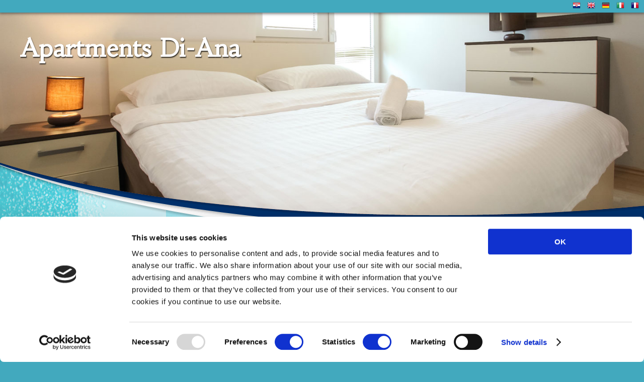

--- FILE ---
content_type: text/html; charset=UTF-8
request_url: https://www.apartmani-diana.com/en/accommodation
body_size: 3216
content:
<!DOCTYPE HTML>
<html>
<head>
	
    <title>Accommodation - Di-Ana Pakoštane accommodation</title>
	
    <meta name="Description" content="">
	<meta name="Keywords" content="">
	<meta name="author" content="Fer Projekt, Put Murvice 14, Zadar, Hrvatska, +385 98 212 96 00, www.fer-projekt.com">
	<meta charset="utf-8">
    <meta name="robots" content="index, follow">
    <meta name="revisit-after" content="7 days">
    <meta name="googlebot" content="noodp">
	<meta name="viewport" content="width=device-width, initial-scale=1, maximum-scale=1">
    	
  	<link rel="stylesheet" href="/css/Apartman.css">
  	<link rel="stylesheet" href="/css/PrettyPhoto.css">

	<script src="/js/jquery-1.10.2.min.js"></script>
    <script src="/js/jquery.meanmenu.js"></script> 
	<script src="/js/jquery.cycle2.min.js"></script>
	<script src="/js/jquery.prettyPhoto.js"></script>
	<script src="/js/funkcije.js"></script> 
    <script type="text/javascript">
	$(window).load(function() {		
		$("a[rel^='prettyPhoto']").prettyPhoto({
			social_tools: false,
			theme: 'dark_square', /* light_rounded / dark_rounded / light_square / dark_square / facebook */
			
		});
		createGoogleMap();
	});
	</script>  
	<!--[if lt IE 9]>
		<script src="/js/html5shiv.js"></script>
		<script src="/js/css3-mediaqueries.js"></script>
	<![endif]-->

	<script>
  (function(i,s,o,g,r,a,m){i['GoogleAnalyticsObject']=r;i[r]=i[r]||function(){
  (i[r].q=i[r].q||[]).push(arguments)},i[r].l=1*new Date();a=s.createElement(o),
  m=s.getElementsByTagName(o)[0];a.async=1;a.src=g;m.parentNode.insertBefore(a,m)
  })(window,document,'script','//www.google-analytics.com/analytics.js','ga');

  ga('create', 'UA-48901597-1', 'apartmani-diana.com');
  ga('send', 'pageview');

</script>

<!-- Google tag (gtag.js) --> 
<script async src="https://www.googletagmanager.com/gtag/js?id=G-C5G9F7C0EM"></script> 
<script> window.dataLayer = window.dataLayer || []; function gtag(){dataLayer.push(arguments);} gtag('js', new Date()); gtag('config', 'G-C5G9F7C0EM'); </script>
</head>

<body>

<section class="Wraper">

<section id="Slider">
	<div class="cycle-slideshow" data-cycle-fx="fade" data-cycle-random="true">
    	<img src="/images/Smjestaj.jpg">
    </div>
	    <div id="Jezici">
    	<a href="/hr"><img src="/images/Flag-hr.png"></a>
      	<a href="/en"><img src="/images/Flag-en.png"></a>
      	<a href="/de"><img src="/images/Flag-de.png"></a>
      	<a href="/it"><img src="/images/Flag-it.png"></a>
      	<a href="/fr"><img src="/images/Flag-fr.png"></a>
    </div>    <div id="Logo">
    	<h1>Apartments Di-Ana</h1>
    </div>
</section><!--Kraj Slider -->

<section id="Sadrzaj">

<div class="Row">

		<nav>
		<ul>
			<li><a href="/en">Home</a></li>
			<li><a href="/en/accommodation">Accommodation</a></li>
			<!--<li><a href="/en/"></a></li> -->
			<li><a href="/en/gallery">Gallery</a></li>
			<li><a href="/en/city">Pakoštane</a></li>
			<!--<li><a href="/en/"></a></li> -->
			<li><a href="/en/contact">Contact</a></li>
			<li><a href="/en/reservation">Reservation</a></li>
		</ul>
        <div id="RezervacijaBox">
        	<a href="/en/reservation"><p class="RezervacijaBoxNaslov">Reservation</p>
        	<p class="RezervacijaBoxTekst">Send request, we will respond to you as soon as possible! </p></a>
        </div>
        <div id="LinkoviBox" class="sakrij">            	
			<p class="LinkoviBoxNaslov">Important links</p>   
			<p><a href="http://www.tzzadar.hr/" target="_blank">TZ Zadar</a></p>       	
            <p><a href="http://www.kornati.hr/" target="_blank">NP Kornati</a></p>        	
            <p><a href="http://www.npkrka.hr/" target="_blank">NP Krka </a></p>        	
            <p><a href="http://www.paklenica.hr/" target="_blank">NP Paklenica</a></p>        	
            <p><a href="http://www.vransko-jezero.hr/" target="_blank">PP Vransko jezero</a></p>        	
            <p><a href="http://www.telascica.hr/" target="_blank">PP Telašćica</a></p>        	
            <p><a href="http://www.pp-velebit.hr/" target="_blank">PP Velebit</a></p> 
        </div>
	</nav>    
    <div id="SadrzajBox">
      	<div class="Box12 MarginTop1">
        	<h1 class="Naslov Margin10">Accommodation</h1>
            <div class="SadrzajTekst Margin10">Di-Ana apartments are located in Pakoštane, in a private house owned by Mrs Jadranka Čudina. Besides modern furniture and equipment, these apartments have everything you need for a pleasant vacation. We offer three apartments. All apartments have air conditioning, TV / SAT and their own parking place. In addition, all apartments are newly decorated, spacious, with separate entrances and terraces which offer breathtaking view of the sea and Lake Vrana. We are located in a quiet surrounding, where you can enjoy the peace and beauty of the Mediterranean area.</div>
			<div class="SadrzajSlider Margin10">  
        	<!-- Apartman 1 -->
            <h1 class="cursor">Apartment A</h1>
			<div id="Apartman1" class="accord-content" style="display:block;">
    			<div class="SmjestajOpis">Capacity: <strong>4+2</strong><br>
        			Apartment size: <strong>60 m&sup2;</strong> | Terrace size: <strong>8 m&sup2;</strong><br>
					Number of beds: <strong>4</strong> | Number of extra bed: <strong>2</strong> | Bathrooms: <strong>1</strong>
                </div>
				<div class="SmjestajCjenik">
            		<h3>Price list</h3>
                    <div class="CjenaBox">
                   		<p class="Bijeli">01.04. - <br> 31.05</p>	
                        <p style="font-size:16px;">50 &euro;</p>
                    </div>
                    <div class="CjenaBox">
                   		<p class="Bijeli">31.05. - <br> 28.06.</p>	
                        <p style="font-size:16px;">60 &euro;</p>
                    </div>
                    <div class="CjenaBox">
                   		<p class="Bijeli">28.06. - <br> 12.07.</p>	
                        <p style="font-size:16px;">65 &euro;</p>
                    </div>
                    <div class="CjenaBox">
                   		<p class="Bijeli">12.07. - <br> 23.08.</p>	
                        <p style="font-size:16px;">80 &euro;</p>
                    </div>
                    <div class="CjenaBox">
                   		<p class="Bijeli">23.08. - <br> 30.08.</p>	
                        <p style="font-size:16px;">65 &euro;</p>
                    </div>
                    <div class="CjenaBox">
                   		<p class="Bijeli">30.08. - <br> 01.10.</p>	
                        <p style="font-size:16px;">50 &euro;</p>
                    </div>
                    <div class="clear"></div>
                    <p><em>* Tourist tax not included in price</em></p>
				</div>
				<div class="SmjestajSlike">
            		<h3>Gallery</h3>
       
        			<div class="SlikaBox">
                   		<a href="/images/Apartman1/01.jpg" rel="prettyPhoto[1]" title="Apartment A"><img src="/images/Apartman1/01.jpg"></a>
                    </div>
       
        			<div class="SlikaBox">
                   		<a href="/images/Apartman1/02.jpg" rel="prettyPhoto[1]" title="Apartment A"><img src="/images/Apartman1/02.jpg"></a>
                    </div>
       
        			<div class="SlikaBox">
                   		<a href="/images/Apartman1/03.jpg" rel="prettyPhoto[1]" title="Apartment A"><img src="/images/Apartman1/03.jpg"></a>
                    </div>
       
        			<div class="SlikaBox">
                   		<a href="/images/Apartman1/03a.jpg" rel="prettyPhoto[1]" title="Apartment A"><img src="/images/Apartman1/03a.jpg"></a>
                    </div>
       
        			<div class="SlikaBox">
                   		<a href="/images/Apartman1/04.jpg" rel="prettyPhoto[1]" title="Apartment A"><img src="/images/Apartman1/04.jpg"></a>
                    </div>
       
        			<div class="SlikaBox">
                   		<a href="/images/Apartman1/05.jpg" rel="prettyPhoto[1]" title="Apartment A"><img src="/images/Apartman1/05.jpg"></a>
                    </div>
       
        			<div class="SlikaBox">
                   		<a href="/images/Apartman1/06.jpg" rel="prettyPhoto[1]" title="Apartment A"><img src="/images/Apartman1/06.jpg"></a>
                    </div>
       
        			<div class="SlikaBox">
                   		<a href="/images/Apartman1/07.jpg" rel="prettyPhoto[1]" title="Apartment A"><img src="/images/Apartman1/07.jpg"></a>
                    </div>
       
        			<div class="SlikaBox">
                   		<a href="/images/Apartman1/08.jpg" rel="prettyPhoto[1]" title="Apartment A"><img src="/images/Apartman1/08.jpg"></a>
                    </div>
               
                    <div class="clear"></div>
				</div>
				<div class="SmjestajSlikeMob">
            		<h3>Gallery</h3>
       
        			<div class="SlikaBox"><img src="/images/Apartman1/01.jpg"></div>
       
        			<div class="SlikaBox"><img src="/images/Apartman1/02.jpg"></div>
       
        			<div class="SlikaBox"><img src="/images/Apartman1/03.jpg"></div>
       
        			<div class="SlikaBox"><img src="/images/Apartman1/03a.jpg"></div>
       
        			<div class="SlikaBox"><img src="/images/Apartman1/04.jpg"></div>
       
        			<div class="SlikaBox"><img src="/images/Apartman1/05.jpg"></div>
       
        			<div class="SlikaBox"><img src="/images/Apartman1/06.jpg"></div>
       
        			<div class="SlikaBox"><img src="/images/Apartman1/07.jpg"></div>
       
        			<div class="SlikaBox"><img src="/images/Apartman1/08.jpg"></div>
               
                    <div class="clear"></div>
				</div>
				<div class="SmjestajOprema">
					
<h3>Equipment</h3>
<ul class="ApartmanOprema">
	<li>Oven <img src='/images/Yes.png'></li>
	<li>Refrigerator <img src='/images/Yes.png'></li>
	<li>Dishes <img src='/images/Yes.png'></li>
	<li>Tv/sat <img src='/images/Yes.png'></li>
	<li>Bed linen <img src='/images/Yes.png'></li>
	<li>Internet <img src='/images/Yes.png'></li>
	<li>Airconditioning <img src='/images/Yes.png'></li>
	<li>Towels - on request</li>
	<li>Parking <img src='/images/Yes.png'></li>
	<li>Dishwasher <img src='/images/Yes.png'></li>
	<li>Washing machine - on request</li>
	<li>Grill - common</li>
	<li>Pets <img src='/images/No.png'></li>
</ul>                    <div class="clear"></div>
                </div>
			</div>
        	<!-- Apartman 1 kraj-->
        	<!-- Apartman 2 -->
            <h1 class="cursor">Apartment B</h1>
			<div id="Apartman2" class="accord-content">
    			<div class="SmjestajOpis">Capacity: <strong>4+2</strong><br>
        			Apartment size: <strong>60 m&sup2;</strong> | Terrace size: <strong>22 m&sup2;</strong><br>
					Number of beds: <strong>4</strong> | Number of extra bed: <strong>2</strong> | Bathrooms: <strong>1</strong>
                </div>
				<div class="SmjestajCjenik">
            		<h3>Price list</h3>
                    <div class="CjenaBox">
                   		<p class="Bijeli">01.04. - <br> 31.05</p>	
                        <p style="font-size:16px;">50 &euro;</p>
                    </div>
                    <div class="CjenaBox">
                   		<p class="Bijeli">31.05. - <br> 28.06.</p>	
                        <p style="font-size:16px;">60 &euro;</p>
                    </div>
                    <div class="CjenaBox">
                   		<p class="Bijeli">28.06. - <br> 12.07.</p>	
                        <p style="font-size:16px;">65 &euro;</p>
                    </div>
                    <div class="CjenaBox">
                   		<p class="Bijeli">12.07. - <br> 23.08.</p>	
                        <p style="font-size:16px;">80 &euro;</p>
                    </div>
                    <div class="CjenaBox">
                   		<p class="Bijeli">23.08. - <br> 30.08.</p>	
                        <p style="font-size:16px;">65 &euro;</p>
                    </div>
                    <div class="CjenaBox">
                   		<p class="Bijeli">30.08. - <br> 01.10.</p>	
                        <p style="font-size:16px;">50 &euro;</p>
                    </div>
                    <div class="clear"></div>
                    <p><em>* Tourist tax not included in price</em></p>
				</div>
				<div class="SmjestajSlike">
            		<h3>Gallery</h3>
       
        			<div class="SlikaBox">
                   		<a href="/images/Apartman2/01.jpg" rel="prettyPhoto[2]" title="Apartment B"><img src="/images/Apartman2/01.jpg"></a>
                    </div>
       
        			<div class="SlikaBox">
                   		<a href="/images/Apartman2/02.jpg" rel="prettyPhoto[2]" title="Apartment B"><img src="/images/Apartman2/02.jpg"></a>
                    </div>
       
        			<div class="SlikaBox">
                   		<a href="/images/Apartman2/03.jpg" rel="prettyPhoto[2]" title="Apartment B"><img src="/images/Apartman2/03.jpg"></a>
                    </div>
       
        			<div class="SlikaBox">
                   		<a href="/images/Apartman2/04.jpg" rel="prettyPhoto[2]" title="Apartment B"><img src="/images/Apartman2/04.jpg"></a>
                    </div>
       
        			<div class="SlikaBox">
                   		<a href="/images/Apartman2/05.jpg" rel="prettyPhoto[2]" title="Apartment B"><img src="/images/Apartman2/05.jpg"></a>
                    </div>
       
        			<div class="SlikaBox">
                   		<a href="/images/Apartman2/06.jpg" rel="prettyPhoto[2]" title="Apartment B"><img src="/images/Apartman2/06.jpg"></a>
                    </div>
       
        			<div class="SlikaBox">
                   		<a href="/images/Apartman2/07.jpg" rel="prettyPhoto[2]" title="Apartment B"><img src="/images/Apartman2/07.jpg"></a>
                    </div>
       
        			<div class="SlikaBox">
                   		<a href="/images/Apartman2/08.jpg" rel="prettyPhoto[2]" title="Apartment B"><img src="/images/Apartman2/08.jpg"></a>
                    </div>
       
        			<div class="SlikaBox">
                   		<a href="/images/Apartman2/09.jpg" rel="prettyPhoto[2]" title="Apartment B"><img src="/images/Apartman2/09.jpg"></a>
                    </div>
               
                    <div class="clear"></div>
				</div>
				<div class="SmjestajSlikeMob">
            		<h3>Gallery</h3>
       
        			<div class="SlikaBox"><img src="/images/Apartman2/01.jpg"></div>
       
        			<div class="SlikaBox"><img src="/images/Apartman2/02.jpg"></div>
       
        			<div class="SlikaBox"><img src="/images/Apartman2/03.jpg"></div>
       
        			<div class="SlikaBox"><img src="/images/Apartman2/04.jpg"></div>
       
        			<div class="SlikaBox"><img src="/images/Apartman2/05.jpg"></div>
       
        			<div class="SlikaBox"><img src="/images/Apartman2/06.jpg"></div>
       
        			<div class="SlikaBox"><img src="/images/Apartman2/07.jpg"></div>
       
        			<div class="SlikaBox"><img src="/images/Apartman2/08.jpg"></div>
       
        			<div class="SlikaBox"><img src="/images/Apartman2/09.jpg"></div>
               
                    <div class="clear"></div>
				</div>
				<div class="SmjestajOprema">
					
<h3>Equipment</h3>
<ul class="ApartmanOprema">
	<li>Oven <img src='/images/Yes.png'></li>
	<li>Refrigerator <img src='/images/Yes.png'></li>
	<li>Dishes <img src='/images/Yes.png'></li>
	<li>Tv/sat <img src='/images/Yes.png'></li>
	<li>Bed linen <img src='/images/Yes.png'></li>
	<li>Internet <img src='/images/Yes.png'></li>
	<li>Airconditioning <img src='/images/Yes.png'></li>
	<li>Towels - on request</li>
	<li>Parking <img src='/images/Yes.png'></li>
	<li>Dishwasher <img src='/images/Yes.png'></li>
	<li>Washing machine - on request</li>
	<li>Grill - common</li>
	<li>Pets <img src='/images/No.png'></li>
</ul>                    <div class="clear"></div>
                </div>
			</div>
        	<!-- Apartman 2 kraj-->
        	<!-- Apartman 3 -->
            <h1 class="cursor">Apartment C</h1>
			<div id="Apartman3" class="accord-content">
    			<div class="SmjestajOpis">Capacity: <strong>2+2</strong><br>
        			Apartment size: <strong>60 m&sup2;</strong> | Terrace size: <strong>18 m&sup2;</strong><br>
					Number of beds: <strong>2</strong> | Number of extra bed: <strong>2</strong> | Bathrooms: <strong>1</strong>
                </div>
				<div class="SmjestajCjenik">
            		<h3>Price list</h3>
                    <div class="CjenaBox">
                   		<p class="Bijeli">01.04. - <br> 31.05</p>	
                        <p style="font-size:16px;">40 &euro;</p>
                    </div>
                    <div class="CjenaBox">
                   		<p class="Bijeli">31.05. - <br> 28.06.</p>	
                        <p style="font-size:16px;">50 &euro;</p>
                    </div>
                    <div class="CjenaBox">
                   		<p class="Bijeli">28.06. - <br> 12.07.</p>	
                        <p style="font-size:16px;">55 &euro;</p>
                    </div>
                    <div class="CjenaBox">
                   		<p class="Bijeli">12.07. - <br> 23.08.</p>	
                        <p style="font-size:16px;">60 &euro;</p>
                    </div>
                    <div class="CjenaBox">
                   		<p class="Bijeli">23.08. - <br> 30.08.</p>	
                        <p style="font-size:16px;">55 &euro;</p>
                    </div>
                    <div class="CjenaBox">
                   		<p class="Bijeli">30.08. - <br> 01.10.</p>	
                        <p style="font-size:16px;">40 &euro;</p>
                    </div>
                    <div class="clear"></div>
                    <p><em>* Tourist tax not included in price</em></p>
				</div>
				<div class="SmjestajSlike">
            		<h3>Gallery</h3>
       
        			<div class="SlikaBox">
                   		<a href="/images/Apartman3/01.jpg" rel="prettyPhoto[3]" title="Apartment C"><img src="/images/Apartman3/01.jpg"></a>
                    </div>
       
        			<div class="SlikaBox">
                   		<a href="/images/Apartman3/02.jpg" rel="prettyPhoto[3]" title="Apartment C"><img src="/images/Apartman3/02.jpg"></a>
                    </div>
       
        			<div class="SlikaBox">
                   		<a href="/images/Apartman3/03.jpg" rel="prettyPhoto[3]" title="Apartment C"><img src="/images/Apartman3/03.jpg"></a>
                    </div>
       
        			<div class="SlikaBox">
                   		<a href="/images/Apartman3/04.jpg" rel="prettyPhoto[3]" title="Apartment C"><img src="/images/Apartman3/04.jpg"></a>
                    </div>
       
        			<div class="SlikaBox">
                   		<a href="/images/Apartman3/05.jpg" rel="prettyPhoto[3]" title="Apartment C"><img src="/images/Apartman3/05.jpg"></a>
                    </div>
       
        			<div class="SlikaBox">
                   		<a href="/images/Apartman3/06.jpg" rel="prettyPhoto[3]" title="Apartment C"><img src="/images/Apartman3/06.jpg"></a>
                    </div>
       
        			<div class="SlikaBox">
                   		<a href="/images/Apartman3/07.jpg" rel="prettyPhoto[3]" title="Apartment C"><img src="/images/Apartman3/07.jpg"></a>
                    </div>
       
        			<div class="SlikaBox">
                   		<a href="/images/Apartman3/08.jpg" rel="prettyPhoto[3]" title="Apartment C"><img src="/images/Apartman3/08.jpg"></a>
                    </div>
               
                    <div class="clear"></div>
				</div>
				<div class="SmjestajSlikeMob">
            		<h3>Gallery</h3>
       
        			<div class="SlikaBox"><img src="/images/Apartman3/01.jpg"></div>
       
        			<div class="SlikaBox"><img src="/images/Apartman3/02.jpg"></div>
       
        			<div class="SlikaBox"><img src="/images/Apartman3/03.jpg"></div>
       
        			<div class="SlikaBox"><img src="/images/Apartman3/04.jpg"></div>
       
        			<div class="SlikaBox"><img src="/images/Apartman3/05.jpg"></div>
       
        			<div class="SlikaBox"><img src="/images/Apartman3/06.jpg"></div>
       
        			<div class="SlikaBox"><img src="/images/Apartman3/07.jpg"></div>
       
        			<div class="SlikaBox"><img src="/images/Apartman3/08.jpg"></div>
               
                    <div class="clear"></div>
				</div>
				<div class="SmjestajOprema">
					
<h3>Equipment</h3>
<ul class="ApartmanOprema">
	<li>Oven <img src='/images/Yes.png'></li>
	<li>Refrigerator <img src='/images/Yes.png'></li>
	<li>Dishes <img src='/images/Yes.png'></li>
	<li>Tv/sat <img src='/images/Yes.png'></li>
	<li>Bed linen <img src='/images/Yes.png'></li>
	<li>Internet <img src='/images/Yes.png'></li>
	<li>Airconditioning <img src='/images/Yes.png'></li>
	<li>Towels - on request</li>
	<li>Parking <img src='/images/Yes.png'></li>
	<li>Dishwasher <img src='/images/Yes.png'></li>
	<li>Washing machine <img src='/images/Yes.png'></li>
	<li>Grill - common</li>
	<li>Pets <img src='/images/No.png'></li>
</ul>                    <div class="clear"></div>
                </div>
			</div>
        	<!-- Apartman 3 kraj-->
               	</div>
			</div>
        </div>
    </div>

</div>

</section><!--Kraj Sadrzaj -->

</section><!--Kraj Wraper -->

 <div id="LinkoviBox" class="pokazi" style="display:none;">            	
			<p class="LinkoviBoxNaslov">Important links</p>   
			<p><a href="http://www.tzzadar.hr/" target="_blank">TZ Zadar</a></p>       	
            <p><a href="http://www.kornati.hr/" target="_blank">NP Kornati</a></p>        	
            <p><a href="http://www.npkrka.hr/" target="_blank">NP Krka </a></p>        	
            <p><a href="http://www.paklenica.hr/" target="_blank">NP Paklenica</a></p>        	
            <p><a href="http://www.vransko-jezero.hr/" target="_blank">PP Vransko jezero</a></p>        	
            <p><a href="http://www.telascica.hr/" target="_blank">PP Telašćica</a></p>        	
            <p><a href="http://www.pp-velebit.hr/" target="_blank">PP Velebit</a></p> 
        </div>
<footer>
  	<div class="Row">
    	<div class="left">&copy; 
  2014-2025 Apartments Di-Ana Pakoštane. &nbsp;&nbsp;&nbsp;&nbsp;<a href="/en/privacy-policy">Privacy policy</a>   &nbsp;&nbsp;&nbsp;&nbsp;&nbsp;  <a href="/en/cookie-policy">Cookie policy</a></div>
	    <div class="right">
    		Designed by <a href="http://www.fer-projekt.com/" target="_blank">Fer Projekt</a>
      	</div>
  	</div>
</footer>


<script id="Cookiebot" src="https://consent.cookiebot.com/uc.js" data-cbid="1fbb7c8f-3dcc-4701-a431-31a709be5d40" type="text/javascript" async></script>
</body>
</html>

--- FILE ---
content_type: text/css
request_url: https://www.apartmani-diana.com/css/Apartman.css
body_size: 2564
content:
@charset "utf-8";

@import url('/css/Reset.css');
@import url('/css/FontAwesome.css');
@import url('/css/Fontovi.css');
@import url('/css/MeanMenu.css');
@import url('/css/PrettyPhoto.css');
@import url('//fonts.googleapis.com/css?family=Habibi&subset=latin,latin-ext');
*{ 
	margin:0; 
	padding:0; 
}
html{
	width:100%;
	height:100%;
}
body{
	width:100%;
	height:100%;
	position:relative;
	font-size:13px;
	color:#292929;
	font-family: 'RalewayRegular';
	background:#42a9be;
}
.Wraper{
	position:relative;
	width:100%;
	max-width:1450px;
	margin:0 auto;
	overflow:hidden;    
	box-shadow: 0 0 10px 4px rgba(0, 0, 0, 0.5);
}
.Row{
	position:relative;
	width:100%;
	max-width:970px;
	margin:0 auto;
	overflow:hidden;
}
.Box6{
	position:relative;
	width:48%;
	margin-left:2%;
	float:left;
}
.Box3{
	position:relative;
	width:31%;
	margin-right:2%;
	float:left;
}
.Box4{
	position:relative;
	width:40%;
	margin-left:2%;
	float:left;
}
.Box12{
	position:relative;
	width:98%;
	margin-left:2%;
	float:left;
}
a{
	text-decoration:none;
	color:#000;
    -webkit-transition:all 0.5s ease-in-out;
    -moz-transition:all 0.5s ease-in-out;
    -o-transition:all 0.5s ease-in-out;
    transition:all 0.5s ease-in-out;
}
a:hover{
	text-decoration:none;
	color:#149ca8;
    -webkit-transition:all 0.5s ease-in-out;
    -moz-transition:all 0.5s ease-in-out;
    -o-transition:all 0.5s ease-in-out;
    transition:all 0.5s ease-in-out;
}
h1{
	font-size:22px;
	font-family: 'Habibi', serif;
}
h2{
	font-size:18px;
	font-family: 'Habibi', serif;
}
h3{
	font-size:18px;
	font-family: 'Habibi', serif;
}
.Light{
    font-family: 'RalewayLight';
}
.Bold{
    font-family: 'RalewayBold';	
}
.Table{
	display:table;
	text-align:center;
   	width:100%;
  	height:100%;
}
.TableCell{
	display:table-cell;
	vertical-align:middle;
}
.Margin10{
	margin:10px 0;
}
.Margin20{
	margin:20px 0;
}
.SlikaResponsive{
	max-width:100%;
	max-height:100%;
}
#Slider{
	position:relative;
	z-index:100;
}
#Slider img{
	max-width:100%;
}
#Slider #Jezici{
	position:absolute;
	left:0;
	top:0;
	z-index:101;
	width:100%;
	height:25px;
	line-height:30px;
	background:#42a9be;
	text-align:right;
    -webkit-box-shadow: 0px 0px 6px 2px rgba(51, 51, 51, 0.7);
       -moz-box-shadow: 0px 0px 6px 2px rgba(51, 51, 51, 0.7);
            box-shadow: 0px 0px 6px 2px rgba(51, 51, 51, 0.7);
}
#Slider #Jezici a{
	margin-right:10px;
}
#Slider #Logo{
	position:absolute;
	z-index:101;
	left:20px;
	top:50px; 
    padding:10px 20px;
    /*background-color: rgba(51, 51, 51, 0.5);
    -webkit-border-radius: 2px;
    -moz-border-radius: 2px;
    border-radius: 2px;
    text-shadow:0 -1px #000000;
    -webkit-box-shadow: 0 0  8px #000;
    box-shadow: 0 0 8px #000;*/
}
#Slider #Logo h1{
	font-size:48px; 
	color:#fff; 
	text-shadow:1px 2px 2px rgba(0,0,0,.75);	
}
#Sadrzaj{
	position:relative;
	z-index:101;
	margin-top:-150px;
	padding-top:150px;
	background:url(/images/Pozadina.png) no-repeat top center; 
}
nav{
	position:relative;
	width:180px;
	float:left;
	margin-top:20px;
}
nav ul{
	position:relative;
	margin:0 auto;
	list-style-type: none;
	width:160px;
	padding-right:5px;
}
nav ul li{
	display:block; 
	font-size:17px; 
	text-transform:uppercase; 
	color:#282828;
	padding-bottom:10px;
	margin-top:10px;
	background:url(/images/MenuLista.png) center bottom no-repeat;
}
nav ul li a{ 
	color:#282828;
}
nav ul li i{ 
	color:#b5bfc3;
	float:right;
	font-size:19px;
}
#RezervacijaBox{
	position:relative;
	width:145px;
	height:100px;
	padding:15px;
	margin-top:20px;
	background:url(/images/RezervacijaBox.jpg) center top no-repeat;
	overflow:hidden;
}
#RezervacijaBox .RezervacijaBoxNaslov{
	font-family: 'Habibi', serif; 
	font-size:18px; 
	color:#ff9; 
	text-shadow:1px 1px 3px rgba(0,0,0,.98);
}
#RezervacijaBox .RezervacijaBoxTekst{
	margin-top:10px;
	font-size:12px; 
	color:#fff; 
	text-shadow:1px 1px 3px rgba(0,0,0,.98);
}
#RezervacijaBox a{ 
	color:#fff; 
}
#LinkoviBox{
	position:relative;
	width:145px;
	padding:15px;
	margin-top:20px;
}
#LinkoviBox .LinkoviBoxNaslov{
	font-family: 'Habibi', serif;  
	font-size:18px; 
	color:#292929;
}
#LinkoviBox p{
	margin-bottom:5px;
	font-family: 'Habibi', serif; 
	font-size:12px;
}
#LinkoviBox a{
	color:#2a2a2a;
}
#SadrzajBox{
	position:relative;
	width:790px;
	float:left;
}
#SadrzajBox .MarginTop1{
	margin-top:50px;
}
#SadrzajBox .MarginTop2{
	margin-top:100px;
}
#SadrzajBox .MarginTop3{
	margin-top:30px;
}
#SadrzajBox .Naslov{
	font-family: 'Habibi', serif; 
	font-size:24px; 
	color:#282828;
}
#SadrzajBox .Slika{ 
    background: none repeat scroll 0 0 #1B1464;
    border: 8px solid #FFFFFF;
    border-radius: 5px;
    box-shadow: 0 0 5px #888888;
	width:145px; 
	height:112px;
	margin:0 15px 10px 0;
}
.SadrzajTekst{
	position:relative;
	font-size:14px;
}
.SadrzajTekst p{
	margin:5px 0;
}
.accord-content { display: none; margin-bottom:15px; }
.cursor { cursor:pointer; margin-bottom:5px;}
.SmjestajOpis{
	position:relative;
	margin-bottom:15px;
}
.SmjestajCjenik{
	position:relative;
	margin-bottom:15px;
}
.SmjestajCjenik .CjenaBox{
	position:relative;
	width:60px;
	height:80px;
	border:1px solid #a3a3a3;
	background:#1b1464;
	color:#fff;
	text-align:center;
	line-height:1;
	float:left;
	margin-right:20px;
}
.SmjestajCjenik .CjenaBox p{
	position:relative;
	height:27px;
	padding-top:13px;
}
.SmjestajCjenik .CjenaBox .Bijeli{
	background:#fff;
	color:#1b1464;
	height:33px;
	padding-top:7px;
}
.SmjestajSlike{
	position:relative;
	margin-bottom:15px;
}
.SmjestajSlike .SlikaBox{
	position:relative;
	width:135px;
	height:95px;
	border:2px solid #fff;
	background:#1b1464;
	color:#fff;
	text-align:center;
	line-height:1;
	float:left;
	margin-right:20px;
	margin-bottom:20px;
	border-radius: 5px;
	-moz-border-radius: 5px;
	-webkit-border-radius: 5px;
	box-shadow: 0 0 5px #888;
	-moz-box-shadow: 0 0 5px #888;
	-webkit-box-shadow: 0 0 5px#888;
	overflow:hidden;
}
.SmjestajSlike .SlikaBox:hover{
	border:2px solid #1b1464;
}
.SmjestajSlike .SlikaBox img{
	position:relative;
	width:100%;
	height:100%;
}
.SmjestajSlikeMob{
	display:none;
	position:relative;
	margin-bottom:15px;
}
.SmjestajSlikeMob .SlikaBox{
	position:relative;
	width:96%;
	margin:2%;
}
.SmjestajSlikeMob .SlikaBox img{
	position:relative;
	width:100%;
	height:100%;
}
.SmjestajOprema{
	position:relative;
}
.ApartmanOprema{
	position:relative;
	list-style:none;
}
.ApartmanOprema li{
	width:33%;
	float:left;
}
.SadrzajSlider{
	position:relative;
}
.SadrzajSlider img{
	max-width:100%;
	max-height:100%;
}
.SadrzajSlider .prev {position:absolute; top:50%; margin-top:-17px; left:10px; z-index:1000; }
.SadrzajSlider .prev a {display:block; text-indent:-999em; width:30px; height:33px; background:url(/images/Livo2.png) 0 0 no-repeat;outline: none;}
.SadrzajSlider .prev a:hover {margin-top:2px;}
.SadrzajSlider .next {position:absolute; top:50%; margin-top:-17px; right:10px; z-index:1000; }
.SadrzajSlider .next a {display:block; text-indent:-999em; width:30px; height:33px; background: url(/images/Desno2.png) 0 0 no-repeat ;outline: none;}
.SadrzajSlider .next a:hover {margin-top:2px;}
.SadrzajSlider .cycle-prev {position:relative; top:-60px; left:20px; float:left; z-index:1000; }
.SadrzajSlider .cycle-prev a {display:block; text-indent:-999em; width:38px; height:41px; background:url(/images/Livo1.png) 0 0 no-repeat;outline: none;}
.SadrzajSlider .cycle-next {position:relative; top:-60px; right:20px; float:right; z-index:1000; }
.SadrzajSlider .cycle-next a {display:block; text-indent:-999em; width:38px; height:41px; background: url(/images/Desno1.png) 0 0 no-repeat ;outline: none;}
#cycle-1{
	position:relative;
	width:100%;
	margin:0 auto;
}
#cycle-1 img{
	max-width:98%;
	max-height:98%;
	padding:1%;
	background:#fff;
    position: absolute;
    margin: auto;
    top: 0;
    left: 0;
    right: 0;
    bottom: 0;
}
#cycle-2{
	position:relative;
	width:90%;
	margin:0 auto;
	margin-top:10px;
}
#cycle-2 img{
	position:relative;
	cursor:pointer;
	width:120px;
	height:60px;
	padding:5px;
	background:#fff;
	margin:5px;
}
#Karta{
	position:relative;
	width:100%;
	height:500px;
}

.KontaktForma input[type=text], .KontaktForma textarea{
	width: 97%;
	border:1px solid #d3d4d6; 
	font-family: 'RalewayRegular';
	font-size:12px;
	color:#0d004c;
	padding:2px 5px;
	margin-bottom:2%;
	overflow: auto; 
	background-color: #fff; 
	-webkit-box-shadow: inset 0 0 5px rgba(0,0,0,.4); 
	-moz-box-shadow: inset 0 0 5px rgba(0,0,0,.4); 
	box-shadow: inset 0 0 5px rgba(0,0,0,.4); 
	background-image: -webkit-linear-gradient(top, rgba(51,153,255,.1), rgba(255,255,255,.1)); 
	background-image: -moz-linear-gradient(top, rgba(51,153,255,.1), rgba(255,255,255,.1)); 
	background-image: -o-linear-gradient(top, rgba(51,153,255,.1), rgba(255,255,255,.1)); 
	background-image: linear-gradient(to bottom, rgba(51,153,255,.1), rgba(255,255,255,.1));
}
.KontaktForma input[type=text]{
	height:30px;
}
.KontaktForma .kal{ 
	background-image:url(/images/kalendar.gif);
	background-position:center right;
	background-repeat:no-repeat;
}
.KontaktForma #sigureca{
	width: 40%;
}
.KontaktForma .StyledSelect{
    height: 27px;
	padding:2px 0;
    overflow: hidden;
    width: 250px;
	margin-bottom:2%;
	background-color: #fff; 
	-webkit-box-shadow: inset 0 0 5px rgba(0,0,0,.4); 
	-moz-box-shadow: inset 0 0 5px rgba(0,0,0,.4); 
	box-shadow: inset 0 0 5px rgba(0,0,0,.4); 
	background-image: -webkit-linear-gradient(top, rgba(51,153,255,.1), rgba(255,255,255,.1)); 
	background-image: -moz-linear-gradient(top, rgba(51,153,255,.1), rgba(255,255,255,.1)); 
	background-image: -o-linear-gradient(top, rgba(51,153,255,.1), rgba(255,255,255,.1)); 
	background-image: linear-gradient(to bottom, rgba(51,153,255,.1), rgba(255,255,255,.1));
    background: url(/images/Strelica1.png) no-repeat scroll right top #fff;
}
.KontaktForma .StyledSelect select{
	background: none repeat scroll 0 0 transparent;
    border: 0 none;
    border-radius: 0 0 0 0;
	font-family: 'RalewayRegular';
    font-size: 11px;
    height: 28px;
    width: 285px;
	padding:5px;
	-webkit-appearance: none;
	color:#0d004c;
}
*+html .KontaktForma .StyledSelect{
    background: none transparent;
    overflow: visible;
}
*+html .KontaktForma .StyledSelect select{
	background: none  #FFFFFF;
    height: 38px;
    padding: 0px;
    width: 160px;
}
.KontaktForma input[type=submit]{
	padding:2px 25px 0 10px;
	margin-bottom:20px;
	font-family: 'RalewayRegular';
	font-size:15px;
	font-weight:700;
	color:#0d004c;
	cursor:pointer;
	border:0px solid #000;
	background:transparent url(/images/IkonaListe.png) no-repeat right center;
	float:right;
}
footer{
	position:relative;
	width:100%;
	min-height:26px;
	overflow:hidden;
	z-index:100;
	padding-top:10px;
	background:#00336e url(/images/FooterPozadina.jpg) repeat-x top left;
	color:#fff;
}
footer a{
	color:#fff;
}

@media screen and (max-width: 1024px) {
}

@media screen and (max-width: 768px) {
.Sakrij, .mean-container .mean-nav ul li i, #RezervacijaBox, .SmjestajSlike { 
	display:none;
}

.sakrij{
display:none !important;
}
.pokazi{
display:block !important;
}

.Box6, .Box4, .Box3{
	width:98%;
	margin:1%;
}
#Slider #Logo{
    padding:5px 10px;
	left:10px;
	top:35px; 
}
#Slider #Logo h1{
	font-size:36px; 
}
#Sadrzaj{
	margin-top:0;
	padding-top:0;
	background:none; 
}
#SadrzajBox{
	width:98%;
	margin:1%;
}
#SadrzajBox .MarginTop1, #SadrzajBox .MarginTop2, #SadrzajBox .MarginTop3{
	margin-top:0;
}
.SmjestajSlikeMob{
	display:block;
}
.ApartmanOprema li{
	width:49%;
}
}

@media screen and (max-width: 600px) {
}

@media screen and (max-width: 568px) {
#Slider #Logo h1{
	font-size:24px; 
}
#Karta{
	position:relative;
	width:100%;
	height:300px;
}
.ApartmanOprema li{
	width:99%;
}
footer{
	text-align:center;
	padding-bottom:10px;
}
footer .left, footer .right{
	float:none;
}
}

@media screen and (max-width: 320px) {
}

--- FILE ---
content_type: text/css
request_url: https://www.apartmani-diana.com/css/Fontovi.css
body_size: 121
content:
/* Generated by Font Squirrel (http://www.fontsquirrel.com) on December 9, 2013 */
@font-face {
    font-family: 'RalewayLight';
    src: url('/fonts/raleway-light-webfont.eot');
    src: url('/fonts/raleway-light-webfont.eot?#iefix') format('embedded-opentype'),
         url('/fonts/raleway-light-webfont.woff') format('woff'),
         url('/fonts/raleway-light-webfont.ttf') format('truetype'),
         url('/fonts/raleway-light-webfont.svg#ralewaylight') format('svg');
    font-weight: normal;
    font-style: normal;

}
@font-face {
    font-family: 'RalewayRegular';
    src: url('/fonts/raleway-regular-webfont.eot');
    src: url('/fonts/raleway-regular-webfont.eot?#iefix') format('embedded-opentype'),
         url('/fonts/raleway-regular-webfont.woff') format('woff'),
         url('/fonts/raleway-regular-webfont.ttf') format('truetype'),
         url('/fonts/raleway-regular-webfont.svg#ralewayregular') format('svg');
    font-weight: normal;
    font-style: normal;

}
@font-face {
    font-family: 'RalewayBold';
    src: url('/fonts/raleway-bold-webfont.eot');
    src: url('/fonts/raleway-bold-webfont.eot?#iefix') format('embedded-opentype'),
         url('/fonts/raleway-bold-webfont.woff') format('woff'),
         url('/fonts/raleway-bold-webfont.ttf') format('truetype'),
         url('/fonts/raleway-bold-webfont.svg#ralewaybold') format('svg');
    font-weight: normal;
    font-style: normal;

}

--- FILE ---
content_type: text/javascript
request_url: https://www.apartmani-diana.com/js/funkcije.js
body_size: 1050
content:
// test email adrese
function isValidEmailAddress(emailAddress) {
    var pattern = new RegExp(/^((([a-z]|\d|[!#\$%&'\*\+\-\/=\?\^_`{\|}~]|[\u00A0-\uD7FF\uF900-\uFDCF\uFDF0-\uFFEF])+(\.([a-z]|\d|[!#\$%&'\*\+\-\/=\?\^_`{\|}~]|[\u00A0-\uD7FF\uF900-\uFDCF\uFDF0-\uFFEF])+)*)|((\x22)((((\x20|\x09)*(\x0d\x0a))?(\x20|\x09)+)?(([\x01-\x08\x0b\x0c\x0e-\x1f\x7f]|\x21|[\x23-\x5b]|[\x5d-\x7e]|[\u00A0-\uD7FF\uF900-\uFDCF\uFDF0-\uFFEF])|(\\([\x01-\x09\x0b\x0c\x0d-\x7f]|[\u00A0-\uD7FF\uF900-\uFDCF\uFDF0-\uFFEF]))))*(((\x20|\x09)*(\x0d\x0a))?(\x20|\x09)+)?(\x22)))@((([a-z]|\d|[\u00A0-\uD7FF\uF900-\uFDCF\uFDF0-\uFFEF])|(([a-z]|\d|[\u00A0-\uD7FF\uF900-\uFDCF\uFDF0-\uFFEF])([a-z]|\d|-|\.|_|~|[\u00A0-\uD7FF\uF900-\uFDCF\uFDF0-\uFFEF])*([a-z]|\d|[\u00A0-\uD7FF\uF900-\uFDCF\uFDF0-\uFFEF])))\.)+(([a-z]|[\u00A0-\uD7FF\uF900-\uFDCF\uFDF0-\uFFEF])|(([a-z]|[\u00A0-\uD7FF\uF900-\uFDCF\uFDF0-\uFFEF])([a-z]|\d|-|\.|_|~|[\u00A0-\uD7FF\uF900-\uFDCF\uFDF0-\uFFEF])*([a-z]|[\u00A0-\uD7FF\uF900-\uFDCF\uFDF0-\uFFEF])))\.?$/i);
    return pattern.test(emailAddress);
};
//mobilni meni
jQuery(document).ready(function () {
    jQuery('nav').meanmenu({
			meanMenuContainer: '#Sadrzaj .Row',
			meanScreenWidth: "768"
			
		});
});
// accordion
$(document).ready(function() {
	$("#SadrzajBox h1").click(function() {
		if($(this).next("div").is(":visible")){
			$(this).next("div").slideUp();
		} else {
			$("#SadrzajBox .accord-content").slideUp();
			$(this).next("div").slideToggle();
		}		
	});
});
// galerija
jQuery(document).ready(function($){
	var slideshows = $('.cycle-slideshow').on('cycle-next cycle-prev', function(e, opts) {
    	// advance the other slideshow
    	slideshows.not(this).cycle('goto', opts.currSlide);
	});
	$('#cycle-2 .cycle-slide').click(function(){
   		var index = $('#cycle-2').data('cycle.API').getSlideIndex(this);
    	slideshows.cycle('goto', index);
	});
});
// rezervacija
$(document).ready(function(){
	$("#RezervacijaForma").submit(function(){
	var str = $(this).serialize();
	   $.ajax({
	   type: "POST",
	   url: "/rezervacija-obrada.php",
	   data: str,
	   success: function(msg){
					$(document).ajaxComplete(function(event, request, settings){
						var jezik = $('#jezik').val();
						if(msg == 'OK') 
							{
							window.location.replace("/" + jezik + "/thank-you");
							}
						else
							{
							result = msg;
							var ime = $('#ime').val();
							var email = $('#email').val();
							var drzava = $('#drzava').val();
							var odrasli = $('#odrasli').val();
							var dolazak = $('#dolazak').val();
							var odlazak = $('#odlazak').val();
							var sigureca = $('#sigureca').val();
							var poruka = $('#poruka').val();
							if(ime.indexOf('*') !== -1) $('#ime').css({"border":"1px solid #fd0202"});
							if(!isValidEmailAddress(email)) $('#email').css({"border":"1px solid #fd0202"});
							if(drzava.indexOf('*') !== -1) $('#drzava').css({"border":"1px solid #fd0202"});
							if(odrasli.indexOf('*') !== -1) $('#odrasli').css({"border":"1px solid #fd0202"});
							if(dolazak.indexOf('*') !== -1) $('#dolazak').css({"border":"1px solid #fd0202"});
							if(odlazak.indexOf('*') !== -1) $('#odlazak').css({"border":"1px solid #fd0202"});
							if(sigureca != 'K7bH85f') $('#sigureca').css({"border":"1px solid #fd0202"});
							if(poruka.indexOf('*') !== -1) $('#poruka').css({"border":"1px solid #fd0202"});
							}	
						$("#note1").html(result);
					});
				}
	 	});
		$('#ime, #email, #drzava, #odrasli, #dolazak, #odlazak, #sigureca, #poruka').focus(function(){
			$(this).css({"border":"1px solid #CCC"});
		});
		return false;
   	});
});
// kontakt
$(document).ready(function(){
	$("#KontaktForma").submit(function(){
	var str = $(this).serialize();
	   $.ajax({
	   type: "POST",
	   url: "/kontakt-obrada.php",
	   data: str,
	   success: function(msg){
					$(document).ajaxComplete(function(event, request, settings){
						var jezik = $('#jezik').val();
						if(msg == 'OK') 
							{
							window.location.replace("/" + jezik + "/thank-you");
							}
						else
							{
							result = msg;
							var ime = $('#ime').val();
							var email = $('#email').val();
							var sigureca = $('#sigureca').val();
							var poruka = $('#poruka').val();
							if(ime.indexOf('*') !== -1) $('#ime').css({"border":"1px solid #fd0202"});
							if(!isValidEmailAddress(email)) $('#email').css({"border":"1px solid #fd0202"});
							if(sigureca != 'K7bH85f') $('#sigureca').css({"border":"1px solid #fd0202"});
							if(poruka.indexOf('*') !== -1) $('#poruka').css({"border":"1px solid #fd0202"});
							}	
						$("#note1").html(result);
					});
				}
	 	});
		$('#ime, #email, #sigureca, #poruka').focus(function(){
			$(this).css({"border":"1px solid #CCC"});
		});
		return false;
   	});
});


--- FILE ---
content_type: text/plain
request_url: https://www.google-analytics.com/j/collect?v=1&_v=j102&a=1802349753&t=pageview&_s=1&dl=https%3A%2F%2Fwww.apartmani-diana.com%2Fen%2Faccommodation&ul=en-us%40posix&dt=Accommodation%20-%20Di-Ana%20Pako%C5%A1tane%20accommodation&sr=1280x720&vp=1280x720&_u=IADAAAABAAAAACAAI~&jid=1696448365&gjid=1131296410&cid=248087953.1764841368&tid=UA-48901597-1&_gid=969534364.1764841368&_r=1&_slc=1&z=1348900571
body_size: -573
content:
2,cG-C5G9F7C0EM